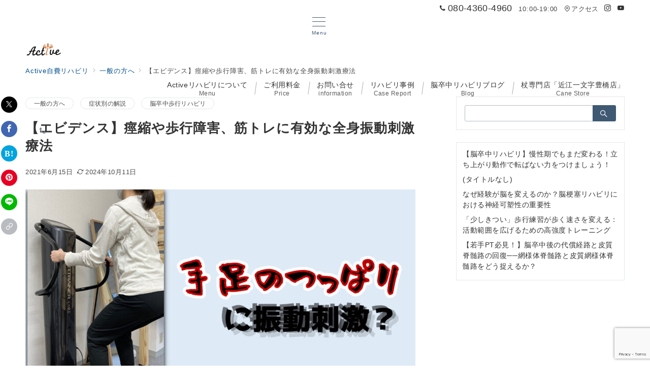

--- FILE ---
content_type: text/html; charset=utf-8
request_url: https://www.google.com/recaptcha/api2/anchor?ar=1&k=6LfHOXIqAAAAAEtC4AA681TJZNpgTfHhWWFhOk1i&co=aHR0cHM6Ly9zdHJva2VyaWhhLmNvbTo0NDM.&hl=en&v=N67nZn4AqZkNcbeMu4prBgzg&size=invisible&anchor-ms=20000&execute-ms=30000&cb=szrsmclai5ot
body_size: 48822
content:
<!DOCTYPE HTML><html dir="ltr" lang="en"><head><meta http-equiv="Content-Type" content="text/html; charset=UTF-8">
<meta http-equiv="X-UA-Compatible" content="IE=edge">
<title>reCAPTCHA</title>
<style type="text/css">
/* cyrillic-ext */
@font-face {
  font-family: 'Roboto';
  font-style: normal;
  font-weight: 400;
  font-stretch: 100%;
  src: url(//fonts.gstatic.com/s/roboto/v48/KFO7CnqEu92Fr1ME7kSn66aGLdTylUAMa3GUBHMdazTgWw.woff2) format('woff2');
  unicode-range: U+0460-052F, U+1C80-1C8A, U+20B4, U+2DE0-2DFF, U+A640-A69F, U+FE2E-FE2F;
}
/* cyrillic */
@font-face {
  font-family: 'Roboto';
  font-style: normal;
  font-weight: 400;
  font-stretch: 100%;
  src: url(//fonts.gstatic.com/s/roboto/v48/KFO7CnqEu92Fr1ME7kSn66aGLdTylUAMa3iUBHMdazTgWw.woff2) format('woff2');
  unicode-range: U+0301, U+0400-045F, U+0490-0491, U+04B0-04B1, U+2116;
}
/* greek-ext */
@font-face {
  font-family: 'Roboto';
  font-style: normal;
  font-weight: 400;
  font-stretch: 100%;
  src: url(//fonts.gstatic.com/s/roboto/v48/KFO7CnqEu92Fr1ME7kSn66aGLdTylUAMa3CUBHMdazTgWw.woff2) format('woff2');
  unicode-range: U+1F00-1FFF;
}
/* greek */
@font-face {
  font-family: 'Roboto';
  font-style: normal;
  font-weight: 400;
  font-stretch: 100%;
  src: url(//fonts.gstatic.com/s/roboto/v48/KFO7CnqEu92Fr1ME7kSn66aGLdTylUAMa3-UBHMdazTgWw.woff2) format('woff2');
  unicode-range: U+0370-0377, U+037A-037F, U+0384-038A, U+038C, U+038E-03A1, U+03A3-03FF;
}
/* math */
@font-face {
  font-family: 'Roboto';
  font-style: normal;
  font-weight: 400;
  font-stretch: 100%;
  src: url(//fonts.gstatic.com/s/roboto/v48/KFO7CnqEu92Fr1ME7kSn66aGLdTylUAMawCUBHMdazTgWw.woff2) format('woff2');
  unicode-range: U+0302-0303, U+0305, U+0307-0308, U+0310, U+0312, U+0315, U+031A, U+0326-0327, U+032C, U+032F-0330, U+0332-0333, U+0338, U+033A, U+0346, U+034D, U+0391-03A1, U+03A3-03A9, U+03B1-03C9, U+03D1, U+03D5-03D6, U+03F0-03F1, U+03F4-03F5, U+2016-2017, U+2034-2038, U+203C, U+2040, U+2043, U+2047, U+2050, U+2057, U+205F, U+2070-2071, U+2074-208E, U+2090-209C, U+20D0-20DC, U+20E1, U+20E5-20EF, U+2100-2112, U+2114-2115, U+2117-2121, U+2123-214F, U+2190, U+2192, U+2194-21AE, U+21B0-21E5, U+21F1-21F2, U+21F4-2211, U+2213-2214, U+2216-22FF, U+2308-230B, U+2310, U+2319, U+231C-2321, U+2336-237A, U+237C, U+2395, U+239B-23B7, U+23D0, U+23DC-23E1, U+2474-2475, U+25AF, U+25B3, U+25B7, U+25BD, U+25C1, U+25CA, U+25CC, U+25FB, U+266D-266F, U+27C0-27FF, U+2900-2AFF, U+2B0E-2B11, U+2B30-2B4C, U+2BFE, U+3030, U+FF5B, U+FF5D, U+1D400-1D7FF, U+1EE00-1EEFF;
}
/* symbols */
@font-face {
  font-family: 'Roboto';
  font-style: normal;
  font-weight: 400;
  font-stretch: 100%;
  src: url(//fonts.gstatic.com/s/roboto/v48/KFO7CnqEu92Fr1ME7kSn66aGLdTylUAMaxKUBHMdazTgWw.woff2) format('woff2');
  unicode-range: U+0001-000C, U+000E-001F, U+007F-009F, U+20DD-20E0, U+20E2-20E4, U+2150-218F, U+2190, U+2192, U+2194-2199, U+21AF, U+21E6-21F0, U+21F3, U+2218-2219, U+2299, U+22C4-22C6, U+2300-243F, U+2440-244A, U+2460-24FF, U+25A0-27BF, U+2800-28FF, U+2921-2922, U+2981, U+29BF, U+29EB, U+2B00-2BFF, U+4DC0-4DFF, U+FFF9-FFFB, U+10140-1018E, U+10190-1019C, U+101A0, U+101D0-101FD, U+102E0-102FB, U+10E60-10E7E, U+1D2C0-1D2D3, U+1D2E0-1D37F, U+1F000-1F0FF, U+1F100-1F1AD, U+1F1E6-1F1FF, U+1F30D-1F30F, U+1F315, U+1F31C, U+1F31E, U+1F320-1F32C, U+1F336, U+1F378, U+1F37D, U+1F382, U+1F393-1F39F, U+1F3A7-1F3A8, U+1F3AC-1F3AF, U+1F3C2, U+1F3C4-1F3C6, U+1F3CA-1F3CE, U+1F3D4-1F3E0, U+1F3ED, U+1F3F1-1F3F3, U+1F3F5-1F3F7, U+1F408, U+1F415, U+1F41F, U+1F426, U+1F43F, U+1F441-1F442, U+1F444, U+1F446-1F449, U+1F44C-1F44E, U+1F453, U+1F46A, U+1F47D, U+1F4A3, U+1F4B0, U+1F4B3, U+1F4B9, U+1F4BB, U+1F4BF, U+1F4C8-1F4CB, U+1F4D6, U+1F4DA, U+1F4DF, U+1F4E3-1F4E6, U+1F4EA-1F4ED, U+1F4F7, U+1F4F9-1F4FB, U+1F4FD-1F4FE, U+1F503, U+1F507-1F50B, U+1F50D, U+1F512-1F513, U+1F53E-1F54A, U+1F54F-1F5FA, U+1F610, U+1F650-1F67F, U+1F687, U+1F68D, U+1F691, U+1F694, U+1F698, U+1F6AD, U+1F6B2, U+1F6B9-1F6BA, U+1F6BC, U+1F6C6-1F6CF, U+1F6D3-1F6D7, U+1F6E0-1F6EA, U+1F6F0-1F6F3, U+1F6F7-1F6FC, U+1F700-1F7FF, U+1F800-1F80B, U+1F810-1F847, U+1F850-1F859, U+1F860-1F887, U+1F890-1F8AD, U+1F8B0-1F8BB, U+1F8C0-1F8C1, U+1F900-1F90B, U+1F93B, U+1F946, U+1F984, U+1F996, U+1F9E9, U+1FA00-1FA6F, U+1FA70-1FA7C, U+1FA80-1FA89, U+1FA8F-1FAC6, U+1FACE-1FADC, U+1FADF-1FAE9, U+1FAF0-1FAF8, U+1FB00-1FBFF;
}
/* vietnamese */
@font-face {
  font-family: 'Roboto';
  font-style: normal;
  font-weight: 400;
  font-stretch: 100%;
  src: url(//fonts.gstatic.com/s/roboto/v48/KFO7CnqEu92Fr1ME7kSn66aGLdTylUAMa3OUBHMdazTgWw.woff2) format('woff2');
  unicode-range: U+0102-0103, U+0110-0111, U+0128-0129, U+0168-0169, U+01A0-01A1, U+01AF-01B0, U+0300-0301, U+0303-0304, U+0308-0309, U+0323, U+0329, U+1EA0-1EF9, U+20AB;
}
/* latin-ext */
@font-face {
  font-family: 'Roboto';
  font-style: normal;
  font-weight: 400;
  font-stretch: 100%;
  src: url(//fonts.gstatic.com/s/roboto/v48/KFO7CnqEu92Fr1ME7kSn66aGLdTylUAMa3KUBHMdazTgWw.woff2) format('woff2');
  unicode-range: U+0100-02BA, U+02BD-02C5, U+02C7-02CC, U+02CE-02D7, U+02DD-02FF, U+0304, U+0308, U+0329, U+1D00-1DBF, U+1E00-1E9F, U+1EF2-1EFF, U+2020, U+20A0-20AB, U+20AD-20C0, U+2113, U+2C60-2C7F, U+A720-A7FF;
}
/* latin */
@font-face {
  font-family: 'Roboto';
  font-style: normal;
  font-weight: 400;
  font-stretch: 100%;
  src: url(//fonts.gstatic.com/s/roboto/v48/KFO7CnqEu92Fr1ME7kSn66aGLdTylUAMa3yUBHMdazQ.woff2) format('woff2');
  unicode-range: U+0000-00FF, U+0131, U+0152-0153, U+02BB-02BC, U+02C6, U+02DA, U+02DC, U+0304, U+0308, U+0329, U+2000-206F, U+20AC, U+2122, U+2191, U+2193, U+2212, U+2215, U+FEFF, U+FFFD;
}
/* cyrillic-ext */
@font-face {
  font-family: 'Roboto';
  font-style: normal;
  font-weight: 500;
  font-stretch: 100%;
  src: url(//fonts.gstatic.com/s/roboto/v48/KFO7CnqEu92Fr1ME7kSn66aGLdTylUAMa3GUBHMdazTgWw.woff2) format('woff2');
  unicode-range: U+0460-052F, U+1C80-1C8A, U+20B4, U+2DE0-2DFF, U+A640-A69F, U+FE2E-FE2F;
}
/* cyrillic */
@font-face {
  font-family: 'Roboto';
  font-style: normal;
  font-weight: 500;
  font-stretch: 100%;
  src: url(//fonts.gstatic.com/s/roboto/v48/KFO7CnqEu92Fr1ME7kSn66aGLdTylUAMa3iUBHMdazTgWw.woff2) format('woff2');
  unicode-range: U+0301, U+0400-045F, U+0490-0491, U+04B0-04B1, U+2116;
}
/* greek-ext */
@font-face {
  font-family: 'Roboto';
  font-style: normal;
  font-weight: 500;
  font-stretch: 100%;
  src: url(//fonts.gstatic.com/s/roboto/v48/KFO7CnqEu92Fr1ME7kSn66aGLdTylUAMa3CUBHMdazTgWw.woff2) format('woff2');
  unicode-range: U+1F00-1FFF;
}
/* greek */
@font-face {
  font-family: 'Roboto';
  font-style: normal;
  font-weight: 500;
  font-stretch: 100%;
  src: url(//fonts.gstatic.com/s/roboto/v48/KFO7CnqEu92Fr1ME7kSn66aGLdTylUAMa3-UBHMdazTgWw.woff2) format('woff2');
  unicode-range: U+0370-0377, U+037A-037F, U+0384-038A, U+038C, U+038E-03A1, U+03A3-03FF;
}
/* math */
@font-face {
  font-family: 'Roboto';
  font-style: normal;
  font-weight: 500;
  font-stretch: 100%;
  src: url(//fonts.gstatic.com/s/roboto/v48/KFO7CnqEu92Fr1ME7kSn66aGLdTylUAMawCUBHMdazTgWw.woff2) format('woff2');
  unicode-range: U+0302-0303, U+0305, U+0307-0308, U+0310, U+0312, U+0315, U+031A, U+0326-0327, U+032C, U+032F-0330, U+0332-0333, U+0338, U+033A, U+0346, U+034D, U+0391-03A1, U+03A3-03A9, U+03B1-03C9, U+03D1, U+03D5-03D6, U+03F0-03F1, U+03F4-03F5, U+2016-2017, U+2034-2038, U+203C, U+2040, U+2043, U+2047, U+2050, U+2057, U+205F, U+2070-2071, U+2074-208E, U+2090-209C, U+20D0-20DC, U+20E1, U+20E5-20EF, U+2100-2112, U+2114-2115, U+2117-2121, U+2123-214F, U+2190, U+2192, U+2194-21AE, U+21B0-21E5, U+21F1-21F2, U+21F4-2211, U+2213-2214, U+2216-22FF, U+2308-230B, U+2310, U+2319, U+231C-2321, U+2336-237A, U+237C, U+2395, U+239B-23B7, U+23D0, U+23DC-23E1, U+2474-2475, U+25AF, U+25B3, U+25B7, U+25BD, U+25C1, U+25CA, U+25CC, U+25FB, U+266D-266F, U+27C0-27FF, U+2900-2AFF, U+2B0E-2B11, U+2B30-2B4C, U+2BFE, U+3030, U+FF5B, U+FF5D, U+1D400-1D7FF, U+1EE00-1EEFF;
}
/* symbols */
@font-face {
  font-family: 'Roboto';
  font-style: normal;
  font-weight: 500;
  font-stretch: 100%;
  src: url(//fonts.gstatic.com/s/roboto/v48/KFO7CnqEu92Fr1ME7kSn66aGLdTylUAMaxKUBHMdazTgWw.woff2) format('woff2');
  unicode-range: U+0001-000C, U+000E-001F, U+007F-009F, U+20DD-20E0, U+20E2-20E4, U+2150-218F, U+2190, U+2192, U+2194-2199, U+21AF, U+21E6-21F0, U+21F3, U+2218-2219, U+2299, U+22C4-22C6, U+2300-243F, U+2440-244A, U+2460-24FF, U+25A0-27BF, U+2800-28FF, U+2921-2922, U+2981, U+29BF, U+29EB, U+2B00-2BFF, U+4DC0-4DFF, U+FFF9-FFFB, U+10140-1018E, U+10190-1019C, U+101A0, U+101D0-101FD, U+102E0-102FB, U+10E60-10E7E, U+1D2C0-1D2D3, U+1D2E0-1D37F, U+1F000-1F0FF, U+1F100-1F1AD, U+1F1E6-1F1FF, U+1F30D-1F30F, U+1F315, U+1F31C, U+1F31E, U+1F320-1F32C, U+1F336, U+1F378, U+1F37D, U+1F382, U+1F393-1F39F, U+1F3A7-1F3A8, U+1F3AC-1F3AF, U+1F3C2, U+1F3C4-1F3C6, U+1F3CA-1F3CE, U+1F3D4-1F3E0, U+1F3ED, U+1F3F1-1F3F3, U+1F3F5-1F3F7, U+1F408, U+1F415, U+1F41F, U+1F426, U+1F43F, U+1F441-1F442, U+1F444, U+1F446-1F449, U+1F44C-1F44E, U+1F453, U+1F46A, U+1F47D, U+1F4A3, U+1F4B0, U+1F4B3, U+1F4B9, U+1F4BB, U+1F4BF, U+1F4C8-1F4CB, U+1F4D6, U+1F4DA, U+1F4DF, U+1F4E3-1F4E6, U+1F4EA-1F4ED, U+1F4F7, U+1F4F9-1F4FB, U+1F4FD-1F4FE, U+1F503, U+1F507-1F50B, U+1F50D, U+1F512-1F513, U+1F53E-1F54A, U+1F54F-1F5FA, U+1F610, U+1F650-1F67F, U+1F687, U+1F68D, U+1F691, U+1F694, U+1F698, U+1F6AD, U+1F6B2, U+1F6B9-1F6BA, U+1F6BC, U+1F6C6-1F6CF, U+1F6D3-1F6D7, U+1F6E0-1F6EA, U+1F6F0-1F6F3, U+1F6F7-1F6FC, U+1F700-1F7FF, U+1F800-1F80B, U+1F810-1F847, U+1F850-1F859, U+1F860-1F887, U+1F890-1F8AD, U+1F8B0-1F8BB, U+1F8C0-1F8C1, U+1F900-1F90B, U+1F93B, U+1F946, U+1F984, U+1F996, U+1F9E9, U+1FA00-1FA6F, U+1FA70-1FA7C, U+1FA80-1FA89, U+1FA8F-1FAC6, U+1FACE-1FADC, U+1FADF-1FAE9, U+1FAF0-1FAF8, U+1FB00-1FBFF;
}
/* vietnamese */
@font-face {
  font-family: 'Roboto';
  font-style: normal;
  font-weight: 500;
  font-stretch: 100%;
  src: url(//fonts.gstatic.com/s/roboto/v48/KFO7CnqEu92Fr1ME7kSn66aGLdTylUAMa3OUBHMdazTgWw.woff2) format('woff2');
  unicode-range: U+0102-0103, U+0110-0111, U+0128-0129, U+0168-0169, U+01A0-01A1, U+01AF-01B0, U+0300-0301, U+0303-0304, U+0308-0309, U+0323, U+0329, U+1EA0-1EF9, U+20AB;
}
/* latin-ext */
@font-face {
  font-family: 'Roboto';
  font-style: normal;
  font-weight: 500;
  font-stretch: 100%;
  src: url(//fonts.gstatic.com/s/roboto/v48/KFO7CnqEu92Fr1ME7kSn66aGLdTylUAMa3KUBHMdazTgWw.woff2) format('woff2');
  unicode-range: U+0100-02BA, U+02BD-02C5, U+02C7-02CC, U+02CE-02D7, U+02DD-02FF, U+0304, U+0308, U+0329, U+1D00-1DBF, U+1E00-1E9F, U+1EF2-1EFF, U+2020, U+20A0-20AB, U+20AD-20C0, U+2113, U+2C60-2C7F, U+A720-A7FF;
}
/* latin */
@font-face {
  font-family: 'Roboto';
  font-style: normal;
  font-weight: 500;
  font-stretch: 100%;
  src: url(//fonts.gstatic.com/s/roboto/v48/KFO7CnqEu92Fr1ME7kSn66aGLdTylUAMa3yUBHMdazQ.woff2) format('woff2');
  unicode-range: U+0000-00FF, U+0131, U+0152-0153, U+02BB-02BC, U+02C6, U+02DA, U+02DC, U+0304, U+0308, U+0329, U+2000-206F, U+20AC, U+2122, U+2191, U+2193, U+2212, U+2215, U+FEFF, U+FFFD;
}
/* cyrillic-ext */
@font-face {
  font-family: 'Roboto';
  font-style: normal;
  font-weight: 900;
  font-stretch: 100%;
  src: url(//fonts.gstatic.com/s/roboto/v48/KFO7CnqEu92Fr1ME7kSn66aGLdTylUAMa3GUBHMdazTgWw.woff2) format('woff2');
  unicode-range: U+0460-052F, U+1C80-1C8A, U+20B4, U+2DE0-2DFF, U+A640-A69F, U+FE2E-FE2F;
}
/* cyrillic */
@font-face {
  font-family: 'Roboto';
  font-style: normal;
  font-weight: 900;
  font-stretch: 100%;
  src: url(//fonts.gstatic.com/s/roboto/v48/KFO7CnqEu92Fr1ME7kSn66aGLdTylUAMa3iUBHMdazTgWw.woff2) format('woff2');
  unicode-range: U+0301, U+0400-045F, U+0490-0491, U+04B0-04B1, U+2116;
}
/* greek-ext */
@font-face {
  font-family: 'Roboto';
  font-style: normal;
  font-weight: 900;
  font-stretch: 100%;
  src: url(//fonts.gstatic.com/s/roboto/v48/KFO7CnqEu92Fr1ME7kSn66aGLdTylUAMa3CUBHMdazTgWw.woff2) format('woff2');
  unicode-range: U+1F00-1FFF;
}
/* greek */
@font-face {
  font-family: 'Roboto';
  font-style: normal;
  font-weight: 900;
  font-stretch: 100%;
  src: url(//fonts.gstatic.com/s/roboto/v48/KFO7CnqEu92Fr1ME7kSn66aGLdTylUAMa3-UBHMdazTgWw.woff2) format('woff2');
  unicode-range: U+0370-0377, U+037A-037F, U+0384-038A, U+038C, U+038E-03A1, U+03A3-03FF;
}
/* math */
@font-face {
  font-family: 'Roboto';
  font-style: normal;
  font-weight: 900;
  font-stretch: 100%;
  src: url(//fonts.gstatic.com/s/roboto/v48/KFO7CnqEu92Fr1ME7kSn66aGLdTylUAMawCUBHMdazTgWw.woff2) format('woff2');
  unicode-range: U+0302-0303, U+0305, U+0307-0308, U+0310, U+0312, U+0315, U+031A, U+0326-0327, U+032C, U+032F-0330, U+0332-0333, U+0338, U+033A, U+0346, U+034D, U+0391-03A1, U+03A3-03A9, U+03B1-03C9, U+03D1, U+03D5-03D6, U+03F0-03F1, U+03F4-03F5, U+2016-2017, U+2034-2038, U+203C, U+2040, U+2043, U+2047, U+2050, U+2057, U+205F, U+2070-2071, U+2074-208E, U+2090-209C, U+20D0-20DC, U+20E1, U+20E5-20EF, U+2100-2112, U+2114-2115, U+2117-2121, U+2123-214F, U+2190, U+2192, U+2194-21AE, U+21B0-21E5, U+21F1-21F2, U+21F4-2211, U+2213-2214, U+2216-22FF, U+2308-230B, U+2310, U+2319, U+231C-2321, U+2336-237A, U+237C, U+2395, U+239B-23B7, U+23D0, U+23DC-23E1, U+2474-2475, U+25AF, U+25B3, U+25B7, U+25BD, U+25C1, U+25CA, U+25CC, U+25FB, U+266D-266F, U+27C0-27FF, U+2900-2AFF, U+2B0E-2B11, U+2B30-2B4C, U+2BFE, U+3030, U+FF5B, U+FF5D, U+1D400-1D7FF, U+1EE00-1EEFF;
}
/* symbols */
@font-face {
  font-family: 'Roboto';
  font-style: normal;
  font-weight: 900;
  font-stretch: 100%;
  src: url(//fonts.gstatic.com/s/roboto/v48/KFO7CnqEu92Fr1ME7kSn66aGLdTylUAMaxKUBHMdazTgWw.woff2) format('woff2');
  unicode-range: U+0001-000C, U+000E-001F, U+007F-009F, U+20DD-20E0, U+20E2-20E4, U+2150-218F, U+2190, U+2192, U+2194-2199, U+21AF, U+21E6-21F0, U+21F3, U+2218-2219, U+2299, U+22C4-22C6, U+2300-243F, U+2440-244A, U+2460-24FF, U+25A0-27BF, U+2800-28FF, U+2921-2922, U+2981, U+29BF, U+29EB, U+2B00-2BFF, U+4DC0-4DFF, U+FFF9-FFFB, U+10140-1018E, U+10190-1019C, U+101A0, U+101D0-101FD, U+102E0-102FB, U+10E60-10E7E, U+1D2C0-1D2D3, U+1D2E0-1D37F, U+1F000-1F0FF, U+1F100-1F1AD, U+1F1E6-1F1FF, U+1F30D-1F30F, U+1F315, U+1F31C, U+1F31E, U+1F320-1F32C, U+1F336, U+1F378, U+1F37D, U+1F382, U+1F393-1F39F, U+1F3A7-1F3A8, U+1F3AC-1F3AF, U+1F3C2, U+1F3C4-1F3C6, U+1F3CA-1F3CE, U+1F3D4-1F3E0, U+1F3ED, U+1F3F1-1F3F3, U+1F3F5-1F3F7, U+1F408, U+1F415, U+1F41F, U+1F426, U+1F43F, U+1F441-1F442, U+1F444, U+1F446-1F449, U+1F44C-1F44E, U+1F453, U+1F46A, U+1F47D, U+1F4A3, U+1F4B0, U+1F4B3, U+1F4B9, U+1F4BB, U+1F4BF, U+1F4C8-1F4CB, U+1F4D6, U+1F4DA, U+1F4DF, U+1F4E3-1F4E6, U+1F4EA-1F4ED, U+1F4F7, U+1F4F9-1F4FB, U+1F4FD-1F4FE, U+1F503, U+1F507-1F50B, U+1F50D, U+1F512-1F513, U+1F53E-1F54A, U+1F54F-1F5FA, U+1F610, U+1F650-1F67F, U+1F687, U+1F68D, U+1F691, U+1F694, U+1F698, U+1F6AD, U+1F6B2, U+1F6B9-1F6BA, U+1F6BC, U+1F6C6-1F6CF, U+1F6D3-1F6D7, U+1F6E0-1F6EA, U+1F6F0-1F6F3, U+1F6F7-1F6FC, U+1F700-1F7FF, U+1F800-1F80B, U+1F810-1F847, U+1F850-1F859, U+1F860-1F887, U+1F890-1F8AD, U+1F8B0-1F8BB, U+1F8C0-1F8C1, U+1F900-1F90B, U+1F93B, U+1F946, U+1F984, U+1F996, U+1F9E9, U+1FA00-1FA6F, U+1FA70-1FA7C, U+1FA80-1FA89, U+1FA8F-1FAC6, U+1FACE-1FADC, U+1FADF-1FAE9, U+1FAF0-1FAF8, U+1FB00-1FBFF;
}
/* vietnamese */
@font-face {
  font-family: 'Roboto';
  font-style: normal;
  font-weight: 900;
  font-stretch: 100%;
  src: url(//fonts.gstatic.com/s/roboto/v48/KFO7CnqEu92Fr1ME7kSn66aGLdTylUAMa3OUBHMdazTgWw.woff2) format('woff2');
  unicode-range: U+0102-0103, U+0110-0111, U+0128-0129, U+0168-0169, U+01A0-01A1, U+01AF-01B0, U+0300-0301, U+0303-0304, U+0308-0309, U+0323, U+0329, U+1EA0-1EF9, U+20AB;
}
/* latin-ext */
@font-face {
  font-family: 'Roboto';
  font-style: normal;
  font-weight: 900;
  font-stretch: 100%;
  src: url(//fonts.gstatic.com/s/roboto/v48/KFO7CnqEu92Fr1ME7kSn66aGLdTylUAMa3KUBHMdazTgWw.woff2) format('woff2');
  unicode-range: U+0100-02BA, U+02BD-02C5, U+02C7-02CC, U+02CE-02D7, U+02DD-02FF, U+0304, U+0308, U+0329, U+1D00-1DBF, U+1E00-1E9F, U+1EF2-1EFF, U+2020, U+20A0-20AB, U+20AD-20C0, U+2113, U+2C60-2C7F, U+A720-A7FF;
}
/* latin */
@font-face {
  font-family: 'Roboto';
  font-style: normal;
  font-weight: 900;
  font-stretch: 100%;
  src: url(//fonts.gstatic.com/s/roboto/v48/KFO7CnqEu92Fr1ME7kSn66aGLdTylUAMa3yUBHMdazQ.woff2) format('woff2');
  unicode-range: U+0000-00FF, U+0131, U+0152-0153, U+02BB-02BC, U+02C6, U+02DA, U+02DC, U+0304, U+0308, U+0329, U+2000-206F, U+20AC, U+2122, U+2191, U+2193, U+2212, U+2215, U+FEFF, U+FFFD;
}

</style>
<link rel="stylesheet" type="text/css" href="https://www.gstatic.com/recaptcha/releases/N67nZn4AqZkNcbeMu4prBgzg/styles__ltr.css">
<script nonce="GVKtiRwART3JjKbi6LAZEg" type="text/javascript">window['__recaptcha_api'] = 'https://www.google.com/recaptcha/api2/';</script>
<script type="text/javascript" src="https://www.gstatic.com/recaptcha/releases/N67nZn4AqZkNcbeMu4prBgzg/recaptcha__en.js" nonce="GVKtiRwART3JjKbi6LAZEg">
      
    </script></head>
<body><div id="rc-anchor-alert" class="rc-anchor-alert"></div>
<input type="hidden" id="recaptcha-token" value="[base64]">
<script type="text/javascript" nonce="GVKtiRwART3JjKbi6LAZEg">
      recaptcha.anchor.Main.init("[\x22ainput\x22,[\x22bgdata\x22,\x22\x22,\[base64]/[base64]/[base64]/[base64]/[base64]/[base64]/[base64]/[base64]/[base64]/[base64]/[base64]/[base64]/[base64]/[base64]\x22,\[base64]\\u003d\x22,\x22b04sasKhwqrDiXHChRQxw4nDsEnDg8OnTcKjwrN5wrvDncKBwrotwqTCisKyw5pOw4hmwrfDhsOAw4/CkAbDhxrCiMOSbTTCrcKDFMOgworClkjDgcK1w5xNf8KHw68JA8O+ZcK7woYZB8KQw6PDt8OKRDjCimHDoVYBwoEQW3ZaNRTDk0fCo8O4NAtRw4Erwrlrw7vDgcKQw4kKJsKsw6p5wp8zwqnCsSnDj23CvMKMw5HDr1/[base64]/[base64]/[base64]/CgMKKOhvCq3DDj8OBGHnCssKuajvCnsOyd2MIw4/CuHDDr8OOWMKUaw/CtMK6w5vDrsKVwqXDqkQVTHhCTcKPPElZwoFzYsOIwqxbN3hpw7/[base64]/w7PCvyd0wr18wonDn2ojwrg/w63DrcKZZ8KBw43DkDVsw5dhKT4sw6vDucK3w6vDvsKDU3LDpHvCncKndh44DG/Dl8KSAMOyTx1SABo6JG3DpsOdEn0RAmwuw7/[base64]/DigjDqVDCtcKOO8O3wqFMM8O+HsOWwr/CssO8C8ONWsKLw6XCokY+AcK3dCrDrEXDsmLDiEIsw4o+LlLDmcKgwobDuMO3BMK1GcKyRcKofcKdNFlCw64hAVc7wqDCi8OJaR3DncKmFMOJwoYow78FRMOOwpDDgMK3JcOvPi/[base64]/DhcKvJTnCm8K2fcODWsK0YMKwPQXDi8OAwo9iwqzChGpMRyTCncKAw6UsSMK4YUrCiUDDiH40woR5TylUwoI6fcOqGFDCmDbCp8OJw5xYwp09w5rCpU7Du8K1wqNYwqhIw7NOwqQ3Zi/Cl8KlwqQJO8KlXcOMwqJDQikpMxYpHcKEwrkaw47DlxA+worDm2A3d8K8L8KPLcKccMKfw4d+N8Klw6gxwo/[base64]/DkUU7SQUSOxxlNsKAw6InX8OEw4xIw5HDucKpEsOcwplaMQFaw5V/IEoRw4pqJcOnWwcvwpjDiMK7wq46csOBTcOFw7PCvMKuwoJ5w7HDqMKnCsK/wqDDgzzCnjNNAcOALkTCnHvCkVszQXDCmcK0wqsLw6Z1V8ODExzCv8Oyw53DssKzQWDDh8KOwpoYwr5PFHtAGMOhZS5gwrHChcOdUjw6ZEFDD8Kza8O3TjHCp0cTWMK/NsO9VHASw5nDl8KhQcObwp1BVWbDh1hlfGbCosKIw5DDsDDDgDfCpgXDvcKuP0krWMKmd3xKwo9Bw6DCmsK7BcOAMsOhODFjw7HCiF8zFcKew7TCncKrKMK6wpTDp8OyX38iKcODOsO+w7TCoVLDrcKJa0nCkMO/Ux/DqsOuZhNqwrZrwqYqwpjCtVnDlcKgw58UXsOwEsOPEsKxXcK3aMKBfMKGJMK8wrAHwrEJwocSwq5lR8ORVR7CrcKAQDk+XzEIGMOHJ8KDQsKcwrtaHUnCtlbDqUTDhcOPwoZifxrCr8KtwpbCocKXwpPCicONwqRPVsKWFygkwq/CtMOXQQvCkF9GYcKrY03DsMKKwpRLCMKhwoVBw7PDncKzMS4ow4rCkcO/P2IRw5TDiBjDrGjDtMORLMOQODUxwofDpDzDgGTDsCxMw4Z/FcKFwpXDtBNwwqtfwqoLWsOuw54NGCDDrBHDqMKgw5R2dsKOw5Vlw4N7w6NNw41WwrMYw7jCisKbJR3CkGBXw5opwqLCvlDCjkpsw5BVwrlNw7IrwqPDlyQjNsKHaMOpwqfCgcOFw65/wo3Dq8OswqvDkE81wqcCw5/DsmTCkCrDkBzCjnnCj8Kow5HDusOJAVJJwrQCwq3DumTCtMKKwobDlQViK3nDssOGGi4mGMKCOFsUwonCuA/CmcK8TGzCnMOhMsOnw6TClcOvw6rDvsK/wqjDlmdMwr86EcKkwpFGw7Nrw5/CjxfDsMKDQzjCmMKSfWDCnsObUVlwFMOQQsKtwpTCqcKxw7bDmx4jFlDCq8KEwqZnwrPDunXCu8Ktw4PCqcObwpUaw4DDpsKafyvDtix+BWLCuDRIwokCMH/CoAbCncKBODfDlMKcw5cRJxACA8OVK8KQw6PDocKfwrXCm0wCVVXClMOVDcK6wqJbTlfChcKawpXDvTIwWA/[base64]/DhcKvwqzDrVrCjMOCw47Dn8Kiw6l2aEg0w6jCsmDClcOcd3IpOsOqXQJiw5jDqsOOw6XDkzFiwr42woJWwpvCosKCLE0Jw7bDjMO8VcO3wpdHKgDCh8OoPAM2w4BYHcKdwpPDmT3Cp2vCh8OMNBDDjMOBw5HDq8OeMmzCk8OtwoEHY1vCgMK/woxzwpXCjk8gb3rDmjXCg8OUaCTClsKKNVQkP8O0ccKiJMOAwqsww7PChjBSJsKQLcOXAMKBQMOaWyLCiUDCrlDDh8K/I8OTHMKOw7R5R8KLWsOtwroDwp49CXZKeMOZVSnCisKiwpTDvcKVw4bCnMOjIsKeSsOKdMKLE8KUwpV8wrLCoivClHdyPEbCgMKqPFrCohpZen7CkDI1w48xV8KESG/DvhpKwrd0wp/CgBLCvMOpw7okwqlyw7goJD/DucOFw54YYWEAw4PClRnDuMO5MsKzIsO5woDCg01KQhw6Vi/CogXDlwDDtxTDunwUPBQ/[base64]/XMKOw7Rkw5jDhsKOOBMWU0kdWAQrIRXDlMO1CXFyw4nDocOZw6bDosOsw5pLw7jCmcOJw4LDlcOvAkxcw5VODMOrw7/Dlz7DosOVw4ocwqtgPcO/F8KDcGHDgcOUw4HDslhoTQ4kwp4+QsOowqHCvsOaY0FBw6R2HMOdaFbDicKgwr9xNsOad1rDj8KwOMKaL18kfMKQVwdIGlw7woXCtsOHFcKOw41cYAjDuVfDhcKGFgtawo9lMcOcBEbCtsK4D0daw4TDs8OCEwlDJcKQw4JVNQJZCcKiOmHCqU/DiQJ8QBjDjSY/w4pCwqA3IQMEQnPDosOWwq1teMK6e1hzJMO+JEgbw79WwqfCl3tERWvDjBjCm8KAPcKbwo/Cr39lZMOMwppiKsKCHAbDqnYPY1UGPwPCocOEw4TCpMKpwpfDocKWZsKUQGg2w7rChk56wp8oWcKsa3XCoMKPwpLChcO/w7/[base64]/CqcOUQRbCiyAHWyAcED/Dhk4uMDjDunTCrxZ3MGrCmcO7wqTDkMKowpjCr2s6w6LCg8KRwpgWM8O8XMKcwo4+wpdYw4/DucKWw7t6HAAxc8KVfBg+w5hGwqdvXgdTVhHCumvCnMKKwro8HTIfwpPCj8OHw4YKw6nCmcOewq4BSsOQZH3Duws5fEfDql7DnMOpwoQfwpgKei8wwr3DjUd5YQpDWMOpw5XDh07Dj8OIWcOaCwJqRH/CgU3CtcOtw6fCgRLCi8KqHMKpw7czw73DjcOYw6h8HsO5BMK/[base64]/DlsKmDkLDjcK7wrHDtBs+w4M9w68Cw7FfVnZjwoHDp8KNVj5Cw6ZXb2tFecKLM8O+woEuWVXDqcOJfHLCnGc7LMO8JHnCucOtDMKfWDtDBG7CqsOmYHlBwqjCmQrClcOCDgXDpsKlDX52w69fwroxw4shwoZHQ8OyL2fDi8K3H8Obb0Fzwp/[base64]/DicOxK8KUPRsDIMOOUMKoKjTDtGfDpmZzZcKBw5/Dq8KNwpHDqgTDtsO4wo3Dp0jCsSJsw5snwrg9w7hww7zDicKhw4bDrcOlwrgOeWwCBXvCpsOswpQHdsKqUWkvw4k5w5/DksO1wo4Aw7dFwq7ChMOZw6zCnMKVw6UVJxXDgEPCsxEYwo4Aw4RAw6TDhwIewr0DDcKMCcODwr7Ck1VWUsKGY8O2wphZw4dXw5kXw6bDpQI5wq5qEhdFJ8Osa8O6wobCrVgyQcOcHlFTdT98TD0/w4fDucOsw7dewrRpFTBMGsKRw7E2w7kOwqPDpFp/w57DtEE9w7jDhy4rGVIFUFxcWhZww7ELe8K5bMKvKzTCv0TCg8KJwqwQCCDCh111wovDucORwoDDpsKkw6fDm8Orw7sOw5/CrxTCp8KITcKYw51TwocCwrl2KMKEQxTCpk9/wobCo8K7FlnCnkUdwpxTRcOyw5XDuhDCt8KGM1nDr8O+XiPCn8OjbFbCnBfDgj0EbcK/wr84w6/DgwbClcKZwprDu8KIR8OLwpRowqHDpMKXw4d6w77DtcKeYcOwwpU1RcK6IwZUwqzDhcKTwqkJTyfCv1nDtCdHRHwfw4vCoMO8wpnCl8KRSMKRw7fDv2IYb8KJwplkwojCgMKXKjfCq8KRw6zCp3YCw6XCpmdywo0RJsK7w7oBJMOGaMK2CMOLZsOowpvDjT/ClcOyTUkYOgXDqcONTcKBT0I1XD4fw4xQwrBDX8Orw7oWVT5GOcOuYcOXw5bDpSjCoMKJwrvCtifDljfDqsKIWMOwwp19ScKBQ8KsVBPDksKSwqLDjktgwonDscKvZCXDj8KYwo/DhQrDm8KZRGspw4ZYHcOIwoMYw5rDvHzDpm0eZcOLwoo/ecKLW03CohJCw6nDo8OfH8KNwovCuHnDosK1ODzChivDl8O1CcOcdsO/wrXDvcKNMcOrwrXCpcK2w4PCpjnDrMOrSWlpSlTCgWNkwqxMwqAyw4XCnFxTCcKLesO0ScOVwq0xXcOJwqXCusK1ASvDuMO1w4QHN8OeVhBDwpJIG8OFVDQbVEQRw54/GGdKVsKXRsOoScOcwrTDvMOvw5hDw4AvfsOswq5kUF0SwoTCiXwYBsOUR0MIwrfDnMKIw7o6w5HCg8K1IMOLw6nDpU/[base64]/KFLDjcOQwqoqQF7DmsOoKjDCn8KbUxjDk8KywqJIwoXDoWLDli9fw5sYOcOXwrhdw5RKNsOjV0oTYFkMXsO+Zl0HMsOEwpkKXhnDt13DvSkaSQoww4DCmMKFFMK0w5FuEMKhwoM0XxbCiVTClHpMwp5Bw5TCmz3CqcKcw43DmQ/CpmXCrRcmOMOhVMKZwohgaUTDsMOqHMKEwpzCtTMIwpLDqMKJfXZywoJwRMKwwoZ4w7jDgQ7DvFrDunTDvSQ+w6JPPifCn2nDgsKyw75JchfCncK/[base64]/CjcOjPcKyQcKYwqzCrsOiwrVHw5/DoW8jST5Hc8KmYsK9dV3Di8K5w5VlKWUZw5DCjcOlH8KiMzHCucOpVSAswrsrCsKIA8Kmw4FywpwCasOzw71nw4AkwoXDmMKzfTAEB8ODTjnCu0zCmMOtwoxwwpgWwoopw5/Ds8OZw7zCuXbDsivDnMOudMOXOil+b0fDphPCncK7IGZMTCpWPUbCsDR6dlJRw7zDlsK1fcKjCC1Kwr3DiFzChFfCo8OfwrbCiRoVNcOPwpM2C8KLaxHDm2DCqsOcw7tfwovCtCrCvcOrYRBcw5PDhsK7asOPQMK9woXCkWjDql4NFR/Dv8ODwqbDnMK1BFTCisOVwpXCpBlYR2/DrcK8A8Khfm/Di8OvX8OJEgTCl8OmC8KiPAvDmcKkbMO/wqkSwq5Qw7zCgsKxRMKiw7l7w6dQVhLCvMOpNMOewrbCvMOow557w6vCg8OyS3UUwoTDgcOLwoFQwonDg8Kuw4RCw5TCt3zDumZtOEZkw5AEwqnCvnTCmGXCnUpJZ20ZesKAOMOewrTDjhPDuQzDhMOEZUYEX8KMUjIZw6s/YUZiwrM1wrbCr8K4w6vDm8OZDhkTwozDk8Okw7VlVMO4MCPDncOJw5IZw5UqVirCgcO+ZQUHIhfDjXLCvhAvwoU9wqoyZ8OJwrgiI8KXw7EoLcOow7QlDG00DxZEwqDCkiMBV0/Dl3gsCsOWZjMGehlPIExgIMOWwoXCocKiwrAvw5oURcOlC8Oow7l3wofDqcOcKjoSGgfDk8Olw4MJYMOFwqbDm1FNw6vCpAfCtsO4VcK7w7pXXVZxNHgewr0eJ1DDucKPesOuUMKfNcKIwrbDqcKbRkZPSS/CjsOcZ0nCqEfDmwAkw7BpLMOzwr0Ew4/Cm34yw6bDr8KQw7BpIMKUwp7DgVbDv8Khw6MXLQIwwpTDk8OMwobCsh4JWXQaLTLChMK4wrfChcOzwp5WwqIGw4TCnMO3wqZ9QXrCmD/[base64]/[base64]/Cli7DnVZdSRTDjXvDkCRew7o0J8KRPMKRBW/Cv8OPwrnCv8KPwrjCi8O8P8KveMOzw5p7wp/[base64]/[base64]/DkcOIcMK9HV5facKTDkUCwqIUw7PDjMOGTSvCpGxlw4DDrMOPwp0WwpvDtMOEwoHDvV/Dsw16wq/CrcOawokEC0lIw7lww6oWw5HCnydwWV7CvzzDuipWKh0tBMKpWCMtw59rVy0jRTvCi0ENwq/DrMKnwp0kJQbDvFkEwpxHw5jDtQw1b8KWYGoiw6pwbsKow7hMwpDDkkMdw7fDsMOiZ0PDkxnDnUpUwqIFUsKsw6gRwoTCr8OTwpbDu2dhUcODWMKvC3bClyPCrMOWwoBhaMKgw7FqFcKDw59EwroEfMKIODjCjHHCkMO/HC4kwosACR3DhjBIwp3DjsOKS8KNH8OQJMK5w53CtcOSwp9dwoRIQR7Du095V2N9w7xjZsKuwq4gwpbDowAxHMOVBAVPaMOewpHDoBlKwpQWMFfDqQnClgLCs0jDt8KRb8KYwp4MOwVEw4BSw41/[base64]/CtX/DvMKdK8ObRMOIQcK1w6NUwolRD3/CjsOYW8KsGTJSfcKpCsKQw4/[base64]/[base64]/CkMONwoBDw4LDmlXCo2zCg8O5VsOkw4Mjw6JYVRXDsRzDnQlNLAXCoiPCpcKXPxfDu2BQw7TCncOlw5rCmEpNw4BHUxPChTcEw4vDjcOIX8OwSR1uJV/CnHjCs8OjwqrCksOLwp/DoMKMwq8lw6jDp8OcXx0kw49RwpTCkUnDosOBw6B9QMObw483AMK8w78Sw4gKIkPDhcKUGsOmecO3wr/Dk8O6wrFzcF0/[base64]/DoFN/w7MowqZPfClLw6bDhsOzeTF3w4wOw5Zvw5XDoT7DrVPDlsKjeBjCqlTCjcOyAcKDw4IXXcOxAgLDqsK/w57DhF7Du13DsmgywoHCl1nDjsOrYsOxCTM8PXPCmMOQwoZMw6w/w7QTw6rCpcKafsKKLcKYwpd6KBZ8ZcKlE1wmw7BYWl5awrcTwq43UwcSViZJw6XCpS3DgVfCuMOYwro2wprDhgLDj8K+bmfCo1FzwqPCoSNAOz3DnC90w6fDungjwonCtcORw6rDvQbDvw/ChHgDdRkuwovCtDYbwqPClMOvwp/DlFAgwrwkSwrCjxhdwrjDr8O0LQzClsOiQArChRTClMOcw7zCssKAwojDpMObTk7Dm8KLLAN3fcOBwqvChA4Cbi0LdsKFB8OmQXHCkibCicOwfT/CuMKrNMOkWcOVwrh+JMOAesOlN3tsM8KOwqlTQGTDncO+csOiH8O+F0/DlsORw5bChcODN1/[base64]/[base64]/wq3Cj3IjMitVGEU5wqlgeTtdw7bCglZ4dW3Dh0fCrcOkwr1dw7fDl8OiGsOWwoEJwqjCgxJKwpHDmx7CnxBcw55Bw51cPMKVVsO0BsKVwo18wo/[base64]/EiHClnrDvcOvw5vDkTDDg8ONCWXCisKkSwzDgcKgw6IvQ8O7w6rCtkzDucO6EsKOQ8OywpvDqWPCg8KNXMO1w7XDlE1zw7FMNsO0woTDnwADw4cnw6LCon/DrgQkw4bCiU/DvQEJDMKAMBDCu1tzOMKLM307LsKsPcKybSHCrSvDiMOxR28cw5kEwqI/O8KRw7TCtsKhaH7CksO7wrQfw5cJw5l7czjCgMOVwoU5wpPDhyvDuj3CksOXE8K6Ui9AaTZPw4zDvRI9w6HDuMKWwrzDhRFnDG3Cl8OXBMK4wrhvfUo6VcO+EsOmDnZDUyvDmMODRQMhwoBWw6wGNcOSwo/Cq8OhLsOew7wgcMOZworCpWzDlgBBZw9NC8O+wqgNw5RVPnA9w5fDo1XCtsOdMcONdwPCicKew78Gw5EdUsOPN1TDrXHCq8KGwqFDWcKBXXMWw7nCgMOpw59fw5bDkcK7S8OLLxt3wqxrJldNwrEuwpjCrivCjAjClcKNw7rDpcKgVm/CncK+X0lyw4rCnCUTwqQ3bRdgw63ChMOqw63DkMK7dMKzwrHCnMKnQcOrSsOmJ8O6wpwZYcK4GMKQCcOqPWHCqHXCizTCvcOVOzzDvMK+eErDlMO7DcKoE8KUB8Kkwo/[base64]/[base64]/CkmHCg0xKworDgMOzw4TDg1LDlMKgwqbCoMOYKsKMOcK0dsKewrLDj8OxM8OQw6rCmMOYwq8MfDTDkmnDhnFnw7tTLMOQw71iL8OZwrB1U8KaH8Ogwq4Fw6F/RQnClsKHaTrDqzDCnh7CkMOpGsOawqoNw7/DqwoOFgklw5Uewrd9SMKEIVrDpitCeHHDlMKGwplseMKCc8KnwrIqYsOew4NOO3w9wpzDt8KkGGLDhcOmwqvCmcKvASddwrVpAxkvMAvDgXJeXHsHwrXDv1FgbUIIFMOTwo3DqsOawpXDm0wgHjDCrMK6HMK0I8OWw4vCpDE8w7s/VADDiHgWwpzCpTMbw7nDtj7CmMOLacKxw7g5w51Xwqc8wo1Cwp1dwqHCsT4ZUsO8d8OrJB/[base64]/[base64]/DsMOHwrwyw5bCiUzDsMO3fksVCmkKw74wAcKhw6jDp1gcw6bCqW8ofBHCg8O0w4TDu8KswrUIworCnTBZwp7Dv8ObBsKFw50xwp7DsTzCu8OXOCVMH8KKwpUzfmMEw6wNFFc4OsKwGMKvw7nDvsOqWh4LYAcrDsONw4tMwqs5axfDjRAsw7bDt3FXw5U+w6rChGAEeT/[base64]/[base64]/CqEcRwr1Dw7k0wrkGcsOtOsOAwpk4SsOOwoMwSSdUwow0MEJPw5A1JcOhwrvDpz7DjMKuwpvCkCjCrgzDk8O+KsKSO8O1wo8QwpxWTMKAw4tUTcKmwq8Aw7vDhAfCplxXZjnDtAIgW8Kawp7CjsK+RE/CtQUxw4k3w4AswoXCkQxUVXLDusOtw5IAwr3DncKkw5h6EHVhwpfDnMK3wpvDrMKBwocQRsKQw7rDsMKvEMO4KsOGODpSJcKbwpfCpS87wpbDtHAyw4thw6zDoz5PacKkF8KURMORY8OVw50cOcO3LBTDnMOlHMK8w44iUEHDkcK/w6bCvzjDoW9VZ3RrEm4uwp/DkmHDtg3Dh8OmLGnDtlnDtGnCpiXCjcKTwo8ew4Afel0Gwq3DhWgzw4bDjsOSwoLDn1o5w73Dq34EQERNw4JyWsKkwp3Ckm7DvHzDoMO8w7Uiw5BpUcO3wr/DqwAew6wEeF8hw44ZFSxheUF7w4RuUsKUTcKlXH4jZsKBUGrCmn/ChgDDvsKRwonDtsKnw7pHwps8TcOVU8OUMxk4wpR+wo5hCE3DhsOLLVJ9wr3Dn0HCgzLDi2HCrQ7DtcOpw6V0w6t1w4BqcDfCkH3CgxHDocOTUg9JbsO6c0wQaxDDkUoxDS7CpmJnG8Oww4c5Xj0bbhvDv8K9Nkh7wqzDhSjDncK6w5gPEk/DrcOyIlfDnQdFccK8FUQMw63DrjPDusKSw4R0w6AzLcO3akPCtsK2wqczeFzDj8KqdAvCjsK0UsOowozCqhAgw4vCjmdcw7AKL8O3YgrCgRPCpjfDssORB8OWwpl9CsODH8OvO8O1JsKvQVzCmhtRRcKhY8KGUw8qwq/Cs8O3woNREMOnSCPDksO8w4/ClnExWsO3wqx6wq4jw5HCrGcVA8K2wqtoKMOqwrZbRkFCwq3DkMKoFcKzwq/DisKaAcKoPwHDmcO0wr9gwrzDtsKKwo7DtsKHRcOhSC9vw4NHe8OXPcOPSwtbw4UUdVvDhlUXO2Y+w5rClsKiwqBUwpzDrsOQXDHCqyTCnMKoFsOOw4rCm0/Dk8OrFMOGA8OXX1dHw6MjZsKxD8OUAcKyw7XDvDbDk8K8w4g6D8OFF2TDvmx7wpwRSMOodwRDasOJwohGSlLCiU7Dj3HCg1PCjHdqwqpXwp/[base64]/DqmvCp1jDi8OYwo1ICsKcHcK6w7hrwpLDujPDp8KSw4TDhsKFI8KzZ8OpJxg2wrrCkxvCjg7Djll2w7V7w7/CjcOlw6lDHcK5TsOKw5/[base64]/DrQPDnUrDlyzDgAHDkMOkV8KVwqbDkcOcwr/[base64]/DsXHCo10hM8KcwqDCh0HDumdQw63DrcOZLFDChMO4esOwFVA8dRnDiyZ9wo5ewpPDmgXDuwgowqTDssKsesK5MsKvw7/Dn8K9w6dQD8OMLcKiLXPCriPDv0A1VyrCr8OiwqAXcXAiw7TDj2w4UQ3CtmwFGcKbWXNaw7HChA3DpQY/w6ZWw64MJw3Ci8KbCkdWLAFPwqHDhUZ6wrnDrsKUZynCicKGw7nDv2fDqkfDjMKRwqbCucONwpg0VsKmwpzCiwDCrUHCnn/CqH1/[base64]/wqXCkcOJw4t8w4MXwoDCuMKhdifCtXDDucOZwp0Ow5wQesKRw7bCuXfDn8Oiw7vDt8KrcD3Do8O0wqbCkRrDs8OHDTbCinBcw5bCqMOww4YxNsKkwrPDklh8wqxgw5/CuMKYNsKfDG3DkMOyQifDqmlKw5vCqgZMw61bw4ElFDPDpnMUwpF0wqVowq5twqUlw5JOXRDClVzCmMOew53Cp8K+w5M2wpVkwop1wrLCh8OsEjQ2w4sywoUUwrDCrh/DtsO3YMK0LFrCrnBEWcO4cmByRcKrwrrDmgbCsQQQw5ZOwqnDl8K3wq4mWsK7w4J0w7IAEBQWw5J6BX9dw5jDqwrDo8OoP8O1P8OXLEMydw5GwpLCjMOTw6dqY8OQw7Edw507wqLCusOnR3QzBG/[base64]/Cs8KQOMKAN3PCrcKVcsKVMEFueFstLUHCiXNFw4fCvnPDum7Cn8OsOcO2cFYnOmPDiMKsw5IgAi7Ch8O6wqzCn8KTw4o6AsK6wp5RVMO+N8OaesOZw6DDssK7LnfCqTZrE1g8w4MgasOGQSVdccO/wpLCjMKOwoF8P8KNw7zDiikvwqbDucOnw5TDnsKnwrEqw7fCl1PCsSLCusKMwpjCucOmwo7CtMKJwoDCjsKvVmALB8KAw5dfwp16SHLClF3Cv8KUwpzDncOoK8KAwrPDnMOdCWJySykKeMK+CcOuw7PDnybCqAwLwp/CpcK/[base64]/CnjZ/JMOtwoHCjDx3AzXCnEEJE8OofMOgC8KyL3jDggtowrXCq8OfBGjCpDdqdsODecK8wrEREiDDtlQXw7PCuTsHwrrDkkpEDsO7dMK6Q3bCv8O2woDDi3/[base64]/wonDnRLDpXELwoJoJsKsbAvCrMKRw7zCl8KEKcKdWhVzwrZ6woorw6NpwocOTsKdEhA5NCt4QcOLCXbCrsKUw6ZhwqHDrxJGw6EqwrsnwoxNWk5tOF0dfsOscC/[base64]/Ds2w+FcKkeEvCrVVTw5ZDwqbDj8KYDiovH8KzRsKpRAvDhG7DusOUPmZrdlEuwqjDm0LDiiXCnSrDvcK5FMK7EMKuwrjCisOaNwVJwr3CkMKIFw0ow4vDs8OrwpvDm8OmYMK3Y2JMw7kpwpcjwofDt8OAwoVLLW/Cu8Krw71/[base64]/[base64]/ClMOOLxXDisOmw6l4wqtwwokkbHnDk3TCu0DDlgUlDQZ7UsKfF8KTw60EJhXDj8K5w7XCrcKUNVPDjTnCrMOhHMOIGQnCi8K9w58qw7Y+w6/DuDEWw7PCuQ3CpMKwwoozGl1dw40rwqbDs8OWISHDnTzDqcKBf8OeC2NTwqfDpjnCni8ABcO1w6NTGsOfeVR/w5kTYsK7fsKeU8OiIRQXwpMuwqTDlcO5w6DDgsOlw7J/woXDqMKJdcO/fMOuFXDDoUXDnjrDiX18wrTClMOWw4QBwqvCrcK5LsOXwqBBw4TCkMO/wqnDssKDwrLDiH/CvA/DnVRqK8KCDMO0aC1rwo5Owqh8wqfDqsO8Jz/Dg0dfScK/JB7ClBgeHsKbw5jCosOdw4PCicOFAh7DhcKnwpEuw7bDvWbDtRlmwrXDt3EawqPDn8OCQsKfw4nDl8OHNWk1wrfCpRQaPcOfwogvY8OEw5YuekBuYMOtXcKtRkjDpgt7wqlWw4bDt8K7woctbsOkw6rCo8OGw6HDmVXDmXU1wpXDkMKwwp/DmsOEZMKkwoUpIH5JbsOyw5zDoSkhGEvDu8OQZStiwqLDiU1zwoQTEsK5OsKIZsOFYhUHb8Ouw6vCv0ciw7EPFsKLwr8Ofm7CncOQwr7Cg8O6fsOLUFrDrBJVwphnw4RVJk3Co8KlLMKbwoc0JsKyTk/CgMOUwpvCoyQMw7Nxa8K3wrVIbsKrNlxZw6c9wqvCjcOZw4BFwoAzw6kgeWzCusKLwpvCncOrwqYrI8Kkw5LCjG8fwrnDk8OEwojDkHs6CsKgwpQhShlODsOAw6/CjMKRwpRuSTQyw6Unw4rDmSvCjRFGU8OGw4HCnwrCvcK7ZMKpY8OKwqlmw6tlOxUAw5rDhFXDo8OBdMO3w6d6w5F/LsOMw6Zcw77DknZMAUUVQDIbwpJZU8Otw49vw6/CvcKow65KwofDvnzCo8OYwrTDtjrDmHcyw7UqKiHDnFgGw4fCslfDhj/[base64]/E8Kbw4TDilZ/LsOcRsKqSUTCpx5YwrNrw7jCkXlXQDUdw5fDvVQmwq15M8O8JsOoNQsPLRxuwqbCq1B4wqvDv2fCqWjCq8KOcCrCiFlzQMOqw79vwo0nCMOuS2k7ScOuT8KFw6JRw7QcOBIUcsO6w73ClMK1IcKfGm/CpcK5KcKJwpPDs8Ouw7kVw53Cm8OnwqRJBDMxwq7Dh8OiQHPDvcOtQ8O0w6IhXsOqSFJ4ehDDp8KNUsKCwp/CpcONMWnCkHrDnX/CgmFXZ8OJVMOjwoLDhsOmwqd9wqpERWVjNsOCwoAcEsOCXiLCnsKIXm7Dkjs/[base64]/w6/ClFhsYcKBf35vYMOBw6hDwoxbBh3DkyhewrlFwpLChMONw7EyLMKTwoTCicOPd0TCgcKKwptMw79Qw4MYD8Kqw7dIwoN/EVzDmBHCt8Kww6Qtw5o+w7XCj8K5BsKKXx/DsMOlG8OyA1LClcK8BVTDtkh8ZCPDoCbDgwsQSsOUMMK5wq/DhsOkeMK5wqg9w7glS2ENwpIsw53CusOYTcKLw5QzwrMwOcKVwo3CgsOrwrEHEsKTw5RZwpDCs2fCr8O2w5jCq8KQw4ZWFMKYcsK7wpPDnxfCrsKhwqkDEgovc1PCksKaTVoiE8KFQzfChsOvwr3CqyA6w4zChXbChUDCsjVgAsKpw7TClVp5w5bCjQFkwrbCp2/CssKkI35/wqLCh8KGw4/[base64]/[base64]/C8OoAsKQSMO0fSl6d8OWPBlBCUIXwo1JNMOHw7XCj8OmwpDCsETDgXbDksOTS8KhY0k3wrogDGhyX8KIw6UuDsOhw5XCqMODMUB/[base64]/w4U2dcOgwrXDssOQSXnCjMOKwqg2w53CiREHw63DmcK1I1k1TB3CtWFeYcOZU3HDt8KSw6bCvHDCi8OKw6jCrcKrwrowP8KQdcK2OsOGw6DDlE5owoZ6wq3CqWsTOMKdLcKrJy3CsnkCIsKHworDosOoDAcWJV/CiBrCu17CoV47E8OebsO4VU/Cs33DuwPDr3nDvsOGXsOwworCo8OcwoV2ODzDs8O3M8O2woHCjcKIO8KiaSNZfkjCr8OzEsKsB1Y0w5BMw7DDtAQVw4XDkcKVwqgww5tyZXErHShqwpdKwpDCoWZqSMKyw6/CpR0HJCbDqAd5NcKjccO9YD3DhsO4wp8NKMKMfHVdw68fwo/DnMOSAybDgUjDpsKKG2EVw4jCjsKbwojClsOuwqPCt0I/wrTDmjrCq8OKRFxyaxwnwpDCvMO7w47CisK8w45vcQAhdn8XwoDChWbDjkjCiMO1w5XDlMKFfGvDukHDicORwoDDqcKewp5gMTrClAg7ISHCl8OTEGvCg3rCqsOzworClmQTdm9ow47Cq1XCshBvFXN5w4bDnhB8ExhjDsOHQsKSCEHDssKmR8ODw4keeWZIw6/CpsOXD8KbAxwlMcOjw5XCuy/Ck1U1wrjDtMOKwqXClMOiw4rClMKCwr4tw6HCtsOGf8KYwpDDoDohwqQ2dnPCo8KMw7jDksKHGsOzMnvDk8OBfAvDklXDosKfw4A1KsKdw4TDmmnCmcKFND5kDMKIQ8Ocwq3CpcOhwplLwpHDtlQKwp/DlcKqw7ZIM8OtUcKVSnfCkcKZKsKKwqMZCUp6ZMKfw5FuwoRQPsONIMO3w6fCsTHChcKUUMOgUk3CssK/[base64]/[base64]/CnknDpMK9IcOYIMOGwpEAbMKXcQ0IMwwoVTHCgjvDksKoTMO9w6vCs8KWUgzCo8KoYAnDt8K3MBEkRsKcPcO/w6fDkTXDgcKWw4nDnMO6wonDj0JANjklwpNqdhbCjsOAw64PwpR4w7AGwqvDtcO7KSY7w7Nzw7bCiVvDhMOBE8OyDcOhwrvDjsKFawEowo0NYXsgGsOVw4TCuArCiMKLwq44CsK4Ch8Jw6/DuUHDgQjCq3zDkcOgwpZyU8K+wqfCqcKAVsKMwqJcw43CsW/DoMO9dcK0wrU5wpVcCGo8woTDjcO2c1YFwpYhw47Cu1hNw6soOB00w7wCw7TDisKNG0huGSDDp8Kawp9RQcOxwoHDtcOwR8K1JcOgV8OqeDjClMKFwqXDmsOuLx8KbHLCjXZ6wpTCjgfCqsKpKMO/UMOGcmkJLMKkw7XCl8Omw6NZc8O/fMKAJsOsasKMw69lwphRwq7Dl1Avw5/DvXJOw67DtCFhwrTCkUBSKUstfsOrw7QDRMOXesO1XsKFX8O6SjIMwoZAVyDDqcOCw7PDl07CmA8Iw4JabsOhZMKLw7fCqktbAMKOw5zCvWJ1w6XClMK1wp01w5fDlsKUEDfDicODYWd/wqjCrcKXwoliw5F1wo7DjgBxw57Dh2dlwr/CpMObNsOCwogBf8OjwrFew4dsw7zDusO5wpR0ZsO6wrjCmMKTw78vwrrChcOYwp/DtX/DimAvUQnCmF9qdWtaIsODesOhw70cwoJ3w73DlRIhw7QXwpTDpBvCosKTw6bDrMOhCsOZw71Vwq88CEh/PMKhw4ocwpfCvcO6wrXChFjDlMOkHBBWTcKHCg1aRw4+DD3DszgOw6PClFcJDsKkHcObw4/CvW7CpCgewqssU8ODVDZ8wpp/HUTDssKHw49Owqp7JnjDk0RVecKRw4s/J8OJKxHCtMKYw5zDugTCg8OCwoYNw5huWsK4XcKTw5bCq8KOZBLCocOdw4/[base64]/wooCFsOew4TCl8OkwoHCrcOkSxYFSx7DilvCucOFwqPCigMrw4PCiMKfJHXCgMKeBcO1OMOxwpXDvAfCjQo7QWfCrnU6wpHCjyxjJcKPF8K7SUXDjFnDlH4VTcOgQMOswo/CvW0jw4XCusKMw6R/LibDi2FIM2fDjwgUw5bDvF7CpmXCtTVywqIpwojCnEFRImtUdcKgElcyQcOawrUhwoBuw6gnwpIfbj7DjjtSJsOkXMKtw6fCvMOiw4fCsEdoAQ\\u003d\\u003d\x22],null,[\x22conf\x22,null,\x226LfHOXIqAAAAAEtC4AA681TJZNpgTfHhWWFhOk1i\x22,0,null,null,null,1,[21,125,63,73,95,87,41,43,42,83,102,105,109,121],[7059694,456],0,null,null,null,null,0,null,0,null,700,1,null,0,\[base64]/76lBhmnigkZhAoZnOKMAhmv8xEZ\x22,0,0,null,null,1,null,0,0,null,null,null,0],\x22https://strokeriha.com:443\x22,null,[3,1,1],null,null,null,1,3600,[\x22https://www.google.com/intl/en/policies/privacy/\x22,\x22https://www.google.com/intl/en/policies/terms/\x22],\x22v3smX58haw+T7+f7FHtlaoKUSJEhYrKmQ7B0P3s9b/g\\u003d\x22,1,0,null,1,1770124957320,0,0,[191,221],null,[7],\x22RC-M9sHHJaCeYpapw\x22,null,null,null,null,null,\x220dAFcWeA4oxrYYFC0Ujg7FRCbBI1SEbzfvq7tBa0WS5WSxx3tTBQkKD0YqvC95EqCDyT2JhPZDJArQ_qRNo2H8LeiijepVjg0f1Q\x22,1770207757421]");
    </script></body></html>